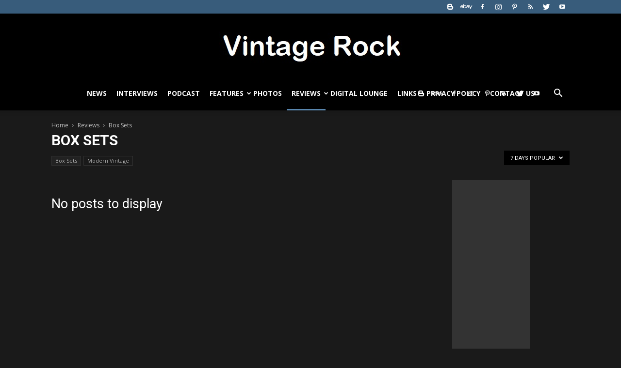

--- FILE ---
content_type: text/html; charset=utf-8
request_url: https://www.google.com/recaptcha/api2/aframe
body_size: 268
content:
<!DOCTYPE HTML><html><head><meta http-equiv="content-type" content="text/html; charset=UTF-8"></head><body><script nonce="44x47DG_gr83W53pELyUFw">/** Anti-fraud and anti-abuse applications only. See google.com/recaptcha */ try{var clients={'sodar':'https://pagead2.googlesyndication.com/pagead/sodar?'};window.addEventListener("message",function(a){try{if(a.source===window.parent){var b=JSON.parse(a.data);var c=clients[b['id']];if(c){var d=document.createElement('img');d.src=c+b['params']+'&rc='+(localStorage.getItem("rc::a")?sessionStorage.getItem("rc::b"):"");window.document.body.appendChild(d);sessionStorage.setItem("rc::e",parseInt(sessionStorage.getItem("rc::e")||0)+1);localStorage.setItem("rc::h",'1768764694955');}}}catch(b){}});window.parent.postMessage("_grecaptcha_ready", "*");}catch(b){}</script></body></html>